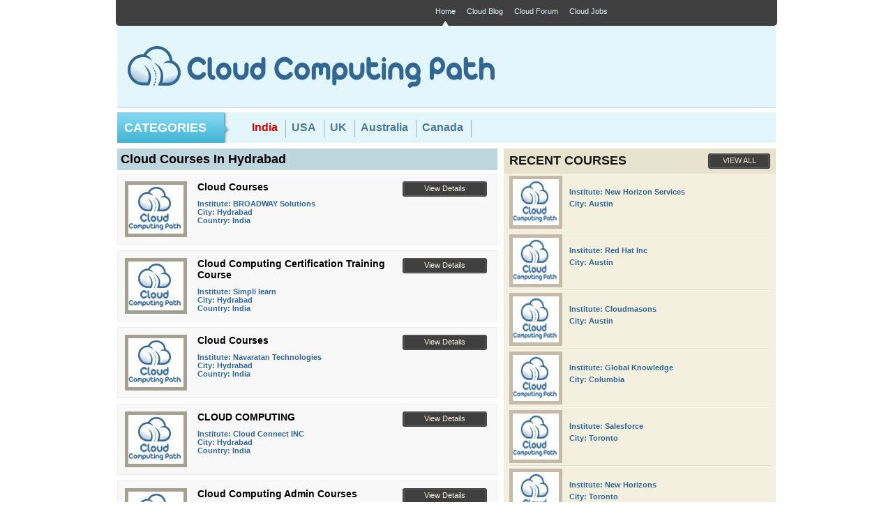

--- FILE ---
content_type: text/html; charset=UTF-8
request_url: http://www.cloudcomputingpath.com/courses-sub/cloud-courses-in-hydrabad/
body_size: 3939
content:
<!DOCTYPE html PUBLIC "-//W3C//DTD XHTML 1.0 Strict//EN" "http://www.w3.org/TR/xhtml1/DTD/xhtml1-strict.dtd">
<html xmlns="http://www.w3.org/1999/xhtml">
<head>
<meta http-equiv="Content-Type" content="text/html; charset=utf-8">
<title>Cloud Computing Training Institutes in Hydrabad</title>
	<link rel="canonical" href="http://cloudcomputingpath.com/courses-sub/cloud-courses-in-hydrabad/">
<meta name="keywords" content="Cloud Computing Training Institutes in Hydrabad , cloud computing in Hydrabad">
<meta name="description" content="Learn Cloud Computing in Hydrabad. Find all the cloud computing Training centres, Address and contact number at cloud computing path.">
<link href="../../courses-sub/media/mainmedia/css/layout.css" rel="stylesheet" type="text/css">
<link href="../../courses-sub/media/mainmedia/css/forms.css" rel="stylesheet" type="text/css">
<!--
This CSS template is released under Creative Commons Attribution license. You shall not remove the link back to ramblingsoul.com from the pages.
Designed by - Roshan M. Ravi
URL - www.ramblingsoul.com
-->
</head>
<body>
<div id="wrap">
<div id="topbar">
  <ul>    <li class="current"><a href="../../courses-sub/index/">Home</a></li>
    <li><a href="/">Cloud Blog</a></li>
    <li><a href="/">Cloud Forum</a></li>
    <li><a href="/">Cloud Jobs</a></li>
    <li>
  </li></ul>
  </div>
<!-- header parts here -->
<div id="header" style="height:124px;">
<a href="../../courses-sub/index/"><img src="../../courses-sub/media/mainmedia/images/mainlogo.png" alt="Cloud Computing Path" id="logo"></a>
</div>
<script type="text/javascript" src="../../courses-sub/media/mainmedia/js/dropdown_jquery.js"></script>
<script type="text/javascript">
		// Wait for the page and all the DOM to be fully loaded
	$('body').ready(function() {
				// Add the 'hover' event listener to our drop down class
		$('.dropdown').click(function() {
						// When the event is triggered, grab the current element 'this' and
						// find it's children '.sub_navigation' and display/hide them
			$(this).find('.sub_navigation').slideToggle(); 
		});
	});
</script>
<div id="content">
<div id="topcategorieslink" class="clear">
  <h2>Categories</h2>
  <ul id="navigation">
  			<li class="dropdown">
			<a href="http://JavaScript:void(0);" class="highlight">
			India</a>
			<ul style="display: none;width: 95px;" class="sub_navigation">
										<li><a href="../../courses-sub/cloud-courses-in-hydrabad/" id="sub">Hydrabad</a></li>
															<li><a href="../../courses-sub/cloud-courses-in-bangalore/" id="sub">Bangalore</a></li>
															<li><a href="../../courses-sub/cloud-courses-in-pune/" id="sub">Pune</a></li>
															<li><a href="../../courses-sub/cloud-courses-in-mumbai/" id="sub">Mumbai</a></li>
															<li><a href="../../courses-sub/cloud-courses-in-new-delhi/" id="sub">New Delhi</a></li>
															<li><a href="../../courses-sub/cloud-courses-in-chennai/" id="sub">Chennai</a></li><li><a href="https://watb.co.uk/">Best Casino Not On Gamstop</a></li><li><a href="https://www.orl.co.uk/">Non Gamstop Casinos UK</a></li><li><a href="https://sandbag.org.uk/">Non Gamstop Casinos</a></li><li><a href="https://gdalabel.org.uk/">Non Gamstop Casinos</a></li><li><a href="https://arch-lokaal.nl/">Nederlandse Bookmakers</a></li>
																																																																																</ul>
		</li>
			<li class="dropdown">
			<a href="http://JavaScript:void(0);">
			USA</a>
			<ul style="display: none;width: 95px;" class="sub_navigation">
																																		<li><a href="../../courses-sub/cloud-courses-in-austin/" id="sub">Austin</a></li>
															<li><a href="../../courses-sub/cloud-courses-in-san-francisco/" id="sub">San Francisco</a></li>
															<li><a href="../../courses-sub/cloud-courses-in-new-york/" id="sub">New York</a></li>
															<li><a href="../../courses-sub/cloud-courses-in-boston/" id="sub">Boston</a></li>
															<li><a href="../../courses-sub/cloud-courses-in-chicago/" id="sub">Chicago</a></li>
																																																												</ul>
		</li>
			<li class="dropdown">
			<a href="http://JavaScript:void(0);">
			UK</a>
			<ul style="display: none;width: 95px;" class="sub_navigation">
																																																						<li><a href="../../courses-sub/cloud-courses-in-london/" id="sub">London</a></li>
															<li><a href="../../courses-sub/cloud-courses-in-belfast/" id="sub">Belfast</a></li>
															<li><a href="../../courses-sub/cloud-courses-in-manchester/" id="sub">Manchester</a></li>
																																																</ul>
		</li>
			<li class="dropdown">
			<a href="http://JavaScript:void(0);">
			Australia</a>
			<ul style="display: none;width: 95px;" class="sub_navigation">
																																																																		<li><a href="../../courses-sub/cloud-courses-in-sydney/" id="sub">Sydney</a></li>
															<li><a href="../../courses-sub/cloud-courses-in-melbourne/" id="sub">Melbourne</a></li>
															<li><a href="../../courses-sub/cloud-courses-in-brisbane/" id="sub">Brisbane</a></li>
															<li><a href="../../courses-sub/cloud-courses-in-perth/" id="sub">Perth</a></li>
															<li><a href="../../courses-sub/cloud-courses-in-canberra/" id="sub">Canberra</a></li>
															<li><a href="../../courses-sub/cloud-courses-in-adelaide/" id="sub">Adelaide</a></li>
																								</ul>
		</li>
			<li class="dropdown">
			<a href="http://JavaScript:void(0);">
			Canada</a>
			<ul style="display: none;width: 95px;" class="sub_navigation">
																																																																																										<li><a href="../../courses-sub/cloud-courses-in-toronto/" id="sub">Toronto</a></li>
															<li><a href="../../courses-sub/cloud-courses-in-quebec-british/" id="sub">Quebec British</a></li>
															<li><a href="../../courses-sub/cloud-courses-in-columbia/" id="sub">Columbia</a></li>
												</ul>
		</li>
	  </ul>
</div>
  <div class="clear"> </div>
<div id="main"> 
<h1>Cloud Courses In Hydrabad</h1>
<ul class="listing">
				<li>
				<div class="listinfo">
					<img src="../../courses-sub/media/mainmedia/images/imageholder.jpg" alt="Listing Image" class="listingimage">
					<h3>Cloud Courses</h3>
					<span class="price">Institute: BROADWAY Solutions</span>
										<span class="price">City: Hydrabad</span>
					<span class="price">Country: India</span>
					</div>
					<div class="listingbtns">
						<span class="listbuttons">
						<a href="../../courses-sub/cloud-courses/broadway-solutions/1/">View Details</a></span>
						<!--<span class="listbuttons">
						<a href="/searchcourses/details/">Add To Favorites</a></span>
						<span class="listbuttons">
						<a href="/searchcourses/details/">Contact Institute</a></span>-->
					</div>
					<div class="clear"> </div>
			</li>
					<li>
				<div class="listinfo">
					<img src="../../courses-sub/media/mainmedia/images/imageholder.jpg" alt="Listing Image" class="listingimage">
					<h3>Cloud Computing Certification Training Course</h3>
					<span class="price">Institute: Simpli learn</span>
										<span class="price">City: Hydrabad</span>
					<span class="price">Country: India</span>
					</div>
					<div class="listingbtns">
						<span class="listbuttons">
						<a href="../../courses-sub/cloud-courses/simpli-learn/2/">View Details</a></span>
						<!--<span class="listbuttons">
						<a href="/searchcourses/details/">Add To Favorites</a></span>
						<span class="listbuttons">
						<a href="/searchcourses/details/">Contact Institute</a></span>-->
					</div>
					<div class="clear"> </div>
			</li>
					<li>
				<div class="listinfo">
					<img src="../../courses-sub/media/mainmedia/images/imageholder.jpg" alt="Listing Image" class="listingimage">
					<h3>Cloud Courses</h3>
					<span class="price">Institute: Navaratan Technologies</span>
										<span class="price">City: Hydrabad</span>
					<span class="price">Country: India</span>
					</div>
					<div class="listingbtns">
						<span class="listbuttons">
						<a href="../../courses-sub/cloud-courses/navaratan-technologies/3/">View Details</a></span>
						<!--<span class="listbuttons">
						<a href="/searchcourses/details/">Add To Favorites</a></span>
						<span class="listbuttons">
						<a href="/searchcourses/details/">Contact Institute</a></span>-->
					</div>
					<div class="clear"> </div>
			</li>
					<li>
				<div class="listinfo">
					<img src="../../courses-sub/media/mainmedia/images/imageholder.jpg" alt="Listing Image" class="listingimage">
					<h3>CLOUD COMPUTING </h3>
					<span class="price">Institute: Cloud Connect INC</span>
										<span class="price">City: Hydrabad</span>
					<span class="price">Country: India</span>
					</div>
					<div class="listingbtns">
						<span class="listbuttons">
						<a href="../../courses-sub/cloud-courses/cloud-connect-inc/4/">View Details</a></span>
						<!--<span class="listbuttons">
						<a href="/searchcourses/details/">Add To Favorites</a></span>
						<span class="listbuttons">
						<a href="/searchcourses/details/">Contact Institute</a></span>-->
					</div>
					<div class="clear"> </div>
			</li>
					<li>
				<div class="listinfo">
					<img src="../../courses-sub/media/mainmedia/images/imageholder.jpg" alt="Listing Image" class="listingimage">
					<h3>Cloud Computing Admin Courses</h3>
					<span class="price">Institute: VTGURU</span>
										<span class="price">City: Hydrabad</span>
					<span class="price">Country: India</span>
					</div>
					<div class="listingbtns">
						<span class="listbuttons">
						<a href="../../courses-sub/cloud-courses/vtguru/5/">View Details</a></span>
						<!--<span class="listbuttons">
						<a href="/searchcourses/details/">Add To Favorites</a></span>
						<span class="listbuttons">
						<a href="/searchcourses/details/">Contact Institute</a></span>-->
					</div>
					<div class="clear"> </div>
			</li>
		</ul>
<div id="paginations">
<ul>
<script language="javascript" type="text/javascript">
<!--
	function showRpp(obj_sel,page_reff)
	{
		+obj_sel.value;
	}
//-->      
</script>
<div class="paginationDiv" id="pager_id">
		    <ul style=" display:inline">
<li class="pagi_whitetext" style="padding-right:5px;">1-59 </li>			
	<li style="margin-right:2px;" class="paginationNo">
	&lt;</li>
						<li><a href="#" class="paginationNo" style="color:red;">1</a></li>
								<li><a href="/" class="paginationNo">2</a></li>
  <li>
  <a href="/" title="Next" style="text-decoration: none" class="paginationNo">
&gt;</a></li>
    </ul>
</div><!--paginationDiv END-->
	  </ul>
<div class="clear"> </div>
</div>
</div>
<div id="home_sidebar">
	<!--<div class="block smsalert">
	  <p>Create a SMS Alert Filter and we will send you SMS alerts whenever a new lsting match your criteria. What are you waiting for ? It is <strong>absolutely FREE</strong>! Start saving time now!</p>
	  <p><a href="#"><img src="images/smsbutton.gif" alt="SMS Alerts" /></a></p>
	</div>-->
	<div class="hot">
		<h2 class="sidebar_head"><span class="h2link"><a href="../../courses-sub/all-cloud-courses/">View All</a></span>  Recent Courses  </h2>
		<ul>
					<li>
			<span class="imageholder">
			<img src="../../courses-sub/media/mainmedia/images/imageholder.jpg" alt="Image Place Holder" width="66" height="66">
			</span>
								<h3>
					<a href="../../courses-sub/cloud-courses/new-horizon-services/62/">
											</a>
				</h3>
				<p class="description">
										<span class="price">Institute: New Horizon Services</span>
					<span class="price">City: Austin</span>
				</p>
				<div class="clear"> </div>
			</li>
					<li>
			<span class="imageholder">
			<img src="../../courses-sub/media/mainmedia/images/imageholder.jpg" alt="Image Place Holder" width="66" height="66">
			</span>
								<h3>
					<a href="../../courses-sub/cloud-courses/red-hat-inc/61/">
											</a>
				</h3>
				<p class="description">
										<span class="price">Institute: Red Hat Inc</span>
					<span class="price">City: Austin</span>
				</p>
				<div class="clear"> </div>
			</li>
					<li>
			<span class="imageholder">
			<img src="../../courses-sub/media/mainmedia/images/imageholder.jpg" alt="Image Place Holder" width="66" height="66">
			</span>
								<h3>
					<a href="../../courses-sub/cloud-courses/cloudmasons/60/">
											</a>
				</h3>
				<p class="description">
										<span class="price">Institute: Cloudmasons</span>
					<span class="price">City: Austin</span>
				</p>
				<div class="clear"> </div>
			</li>
					<li>
			<span class="imageholder">
			<img src="../../courses-sub/media/mainmedia/images/imageholder.jpg" alt="Image Place Holder" width="66" height="66">
			</span>
								<h3>
					<a href="../../courses-sub/cloud-courses/global-knowledge/89/">
											</a>
				</h3>
				<p class="description">
										<span class="price">Institute: Global Knowledge</span>
					<span class="price">City: Columbia</span>
				</p>
				<div class="clear"> </div>
			</li>
					<li>
			<span class="imageholder">
			<img src="../../courses-sub/media/mainmedia/images/imageholder.jpg" alt="Image Place Holder" width="66" height="66">
			</span>
								<h3>
					<a href="../../courses-sub/cloud-courses/salesforce/88/">
											</a>
				</h3>
				<p class="description">
										<span class="price">Institute: Salesforce</span>
					<span class="price">City: Toronto</span>
				</p>
				<div class="clear"> </div>
			</li>
					<li>
			<span class="imageholder">
			<img src="../../courses-sub/media/mainmedia/images/imageholder.jpg" alt="Image Place Holder" width="66" height="66">
			</span>
								<h3>
					<a href="../../courses-sub/cloud-courses/new-horizons/87/">
											</a>
				</h3>
				<p class="description">
										<span class="price">Institute: New Horizons</span>
					<span class="price">City: Toronto</span>
				</p>
				<div class="clear"> </div>
			</li>
				</ul>
	</div>
</div>
<div class="clear"> </div>
</div>
<div style="text-align:center"><h2>Community picks</h2><ul style="list-style:none;padding-left:0"><li><a href="https://voice4change-england.com/">Betting Sites Not On Gamstop</a></li><li><a href="https://www.napolisoccer.net/">Casino Non Aams</a></li><li><a href="https://townhousehotels.com/">Migliori Casino Non Aams</a></li><li><a href="https://www.smallcharityweek.com/">Casinos Not On Gamstop</a></li><li><a href="https://www.thebrexitparty.org/">Casino Not On Gamstop</a></li><li><a href="https://nva.org.uk/">Casino Not On Gamstop</a></li><li><a href="https://tescobagsofhelp.org.uk/">Gambling Sites Not On Gamstop</a></li><li><a href="https://www.unsdgadvocates.org/">Best Online Casino Canada</a></li><li><a href="https://pride-events.co.uk/">Casinos Not On Gamstop</a></li><li><a href="https://www.marblearchcavesgeopark.com/">Casino Sites Not On Gamstop</a></li><li><a href="https://torontosversion.com/">Online Casino Canada</a></li><li><a href="https://www.clintoncards.co.uk/">Non Gamstop Casinos 2025</a></li><li><a href="https://www.wycombewanderers.co.uk/">UK Casinos Not On Gamstop</a></li><li><a href="https://uk-sobs.org.uk/">Non Gamstop Casinos UK</a></li><li><a href="https://mpmckeownlandscapes.co.uk/">Non Gamstop Casinos</a></li><li><a href="https://picsociety.uk/">UK Casino Not On Gamstop</a></li><li><a href="https://www.fictionuncovered.co.uk/">UK Casinos Not On Gamstop</a></li><li><a href="https://www.reseauconsigne.com/">Meilleur Casino En Ligne</a></li><li><a href="https://www.fondsbkvb.nl/">Casino Zonder Cruks</a></li><li><a href="https://www.rochdaleonline.co.uk/casinos-not-on-gamstop/">Casino Not On Gamstop</a></li><li><a href="https://seachangeproject.eu/">Migliori Casino Non Aams</a></li></ul></div><div id="footer">
<a href="../../courses-sub/index/"><img id="logo" alt="Cloud Computing Path" src="../../courses-sub/media/mainmedia/images/mainlogo.png"></a>
<div id="upperfooter"> 
	<a href="../../courses-sub/index/">Home</a> | 
	<a href="/">Search</a> | 
	<a href="../../about/">About Us</a> | 
	<a href="../../contact-us/">Contact Us</a> |
	<a href="../../privacy-policy/"> Privacy Policy</a> 
	<a href="../../term-and-conditions/">Terms Of Use</a> | 
	<a href="../../advertise/">Advertise </a> 
</div>
<div id="lowerfooter"> <span class="backtotop"> <a href="#">Back To Top</a> </span>
<!-- Removing this link back to Ramblingsoul.com will be violation of the Creative Commons Attribution 3.0 Unported License, under which this template is released for download -->
<a href="http://ramblingsoul.com/" title="Download High Quality CSS Layouts">CSS Layout</a> by RamblingSoul.com
<!-- Copyright - Ramblingsoul.com -->
</div>
</div> 
<!-- footer parts starts here-->
</div>
<script defer src="https://static.cloudflareinsights.com/beacon.min.js/vcd15cbe7772f49c399c6a5babf22c1241717689176015" integrity="sha512-ZpsOmlRQV6y907TI0dKBHq9Md29nnaEIPlkf84rnaERnq6zvWvPUqr2ft8M1aS28oN72PdrCzSjY4U6VaAw1EQ==" data-cf-beacon='{"version":"2024.11.0","token":"5b38d06675294b88abe2a52a30244ed5","r":1,"server_timing":{"name":{"cfCacheStatus":true,"cfEdge":true,"cfExtPri":true,"cfL4":true,"cfOrigin":true,"cfSpeedBrain":true},"location_startswith":null}}' crossorigin="anonymous"></script>
</body>
</html>


--- FILE ---
content_type: text/css
request_url: http://www.cloudcomputingpath.com/courses-sub/media/mainmedia/css/layout.css
body_size: 2553
content:
* { padding:0; margin:0; 
}
ul {list-style:none;}
.clear {
	clear:both;
	line-height: 0px;
	margin: 0px;
	padding: 0px;
	font-size: 0px;
	height: 0px;
}
#loginform p {
	line-height: 14px;
}
body {background:#fff; font:11px Verdana, Arial, Helvetica, sans-serif; color:#333;}
#wrap {width:948px; margin:auto;}
#topbar {background:url(../images/topbar.jpg) no-repeat; height:37px;}
#header {background:url(../images/headerbg.jpg) repeat-x; height:128px; margin:0 2px 0 2px;}
#content {padding:0 2px 0 2px;}
#home_main, #main {width:545px; float:left; margin-bottom:8px;}
#home_sidebar, #sidebar { width:390px; float:right; margin-bottom:8px;}
h1#logo { font: bold 37px Tahoma, Geneva, sans-serif; color:#368291;}
#content #sidebar {
	background: url(../images/hotbg.jpg) repeat;
}

#search {background:url(../images/searchbg.jpg); height:301px;}
.hot {background:url(../images/hotbg.jpg); height:auto;}

#topcategorieslink {background:url(../images/categoriesbg.jpg); height:44px; margin-bottom:8px;}
#search .container {
	background:#E3F6FC url(../images/searchbottom.jpg) left bottom no-repeat;
	height:255px;
	width: 530px;
	margin-right: auto;
	margin-left: auto;
}
#search .tab {
	height:30px;
	padding:5px 20px 0 10px;
}
.tab h2 {
	font: bold 18px "Trebuchet MS", Verdana, Arial, sans-serif;
	text-transform: uppercase;
}

.tab ul {}
.tab li {display:inline;}
.tab a {display:block; background:url(../images/searchtab_normal.jpg) repeat-x; height:20px; padding:5px 10px 0 10px; margin:0 2px 0 2px; float:left; font:bold 14px Arial, Helvetica, sans-serif; text-transform:uppercase; text-decoration:none; color:#e2f6fc;}
.tab a:visited, .tab a:active {text-decoration:none; color:#e2f6fc;}
.tab .active a, .tab .active a:visited, .tab .active a:active, .tab a:hover {background:url(../images/searchtab_active.jpg) repeat-x; color:#000;}
.sidebar_head {
	background: url(../images/hotheader.jpg);
	height:29px;
	padding:7px 8px 0;
	font: bold 18px "Trebuchet MS", Arial, sans-serif;
	color:#171717;
	text-transform:uppercase;
	display:block;
}
.sidebar_head .h2link {display:block; background:url(../images/hot_heading_button.jpg) no-repeat; width:89px; height:18px; padding:4px 0 0 0; text-align:center; font: normal 11px Verdana, Arial, Helvetica, sans-serif!important; float:right;}
.h2link a {color:#e8e3cd; text-decoration:none;}
.h2link a:visited, .h2link a:active {color:#e8e3cd; text-decoration:none;}
.h2link a:hover {color:#f4f0df; text-decoration:none;}#sitename {
	float: left;
	width: 261px;
}
#shoutout {
	float: left;
	width: 168px;
}
#useractions {
	float: left;
	width: 490px;
	padding-left: 20px;
	background: url(../images/header_vertical_devider.jpg) repeat-y 10px 0px;
	height: 117px;
}
#headings {
	background: url(../images/header_horizontal_devider.jpg) repeat-x left bottom;
	padding: 3px 0px 2px;
	margin-bottom: 2px;
}
#headings h2 {
	font: bold 14px "Trebuchet MS", Arial, sans-serif;
	text-transform: uppercase;
	display: inline;
	padding-right: 5px;
	padding-left: 5px;
}
#headings a {
	color: #3F3F3F;
	text-decoration: none;
}
.formblock {
	width: 135px;
	float: left;
	padding: 0 5px 5px 0px;
	margin-right: 12px;
}
#sitename #logo {
	padding: 15px 0px 0px 15px;
}
.formblock .textfields {
	background: #FFFFFF;
	border: 1px solid #BADEEF;
	font-size: 14px;
	padding: 3px 5px 0px;
	height: 22px;
	width: 125px;
}
.formblock label {
	display: block;
	padding: 1px 3px;
}
.formblock #button {
	margin-top: 18px;
}
#topcategorieslink h2 {
	background: url(../images/topcategories_h2.jpg) no-repeat;
	height: 34px;
	width: 175px;
	padding-top: 12px;
	padding-left: 10px;
	color: #FFFFFF;
	text-transform: uppercase;
	float: left;
	font: bold 18px "Trebuchet MS", Arial, sans-serif;
}
#main h1 {
	background: url(../images/mainh2bg.jpg);
	font: bold 18px "Trebuchet MS", Arial, sans-serif;
	color: #000000;
	padding: 5px;
	margin-bottom: 5px;
}
.listing {
	
}
.listing li {
	display: block;
	padding: 10px;
	margin-bottom: 8px;
	background: #f8f8f8;
	border: 1px solid #eee;
}
.listing .listinfo {
	width: 385px;
	float: left;
}
.listinfo .listingimage {
	display: block;
	float: left;
	border: 5px solid #a5a192;
	margin-right: 15px;
}
.listingbtns {
	float: right;
	width: 125px;
}
.listinfo h3 {
	color: #000000;
	font: bold 14px "Trebuchet MS", Arial, sans-serif;
	margin-bottom: 10px;
}
.listingbtns .listbuttons {
	background: url(../images/listingbuttons.jpg) no-repeat;
	display: block;
	height: 18px;
	width: 121px;
	padding-top: 4px;
	text-align: center;
	margin-bottom: 5px;
}
.listingbtns .listbuttons a {
	color: #F3F0DF;
	text-decoration: none;
}

.price {
	display: block;
	font-weight: bold;
	color: #326693;
}
.listingbtns .listbuttons a:visited, .listingbtns .listbuttons a:active, .listingbtns .listbuttons a:hover {
	color: #F3F0DF;
	text-decoration: none;
}
.block {
	padding: 5px;
}
a {
	color: #000000;
}
.normalmenu li {
	display: block;
	height: 32px;
	font: bold 16px "Trebuchet MS", Verdana, Arial, sans-serif;
	background: url(../images/sidebar_menu_div.jpg) repeat-x left bottom;
}
.normalmenu a {
	display: block;
	height: 25px;
	padding-top: 5px;
	background: url(../images/bulletarrow.jpg) no-repeat 5px 12px;
	padding-left: 35px;
	color: #958E82;
	text-decoration: none;
}
#topbar li {
	display: inline;
}
#topbar ul {
	display: block;
	padding-left: 450px;
	padding-top: 5px;
	padding-right: 10px;
}
#topbar a {
	color: #E3F6FC;
	display: block;
	float: left;
	padding-top: 5px;
	padding-right: 5px;
	padding-left: 5px;
	margin-right: 3px;
	margin-left: 3px;
	text-decoration: none;
	height: 27px;
}
#topbar a:visited, #topbar a:active {
	color: #E3F6FC;
	display: block;
	float: left;
	padding-top: 5px;
	padding-right: 5px;
	padding-left: 5px;
	margin-right: 3px;
	margin-left: 3px;
	text-decoration: none;
	height: 27px;
}
#topbar a:hover {
	color: #E3F6FC;
	display: block;
	float: left;
	padding-top: 5px;
	padding-right: 5px;
	padding-left: 5px;
	margin-right: 3px;
	margin-left: 3px;
	text-decoration: none;
	height: 27px;
	background: url(../images/activetopmenu.jpg) no-repeat center bottom;
}
#topbar .current a, #topbar .current a:visited, #topbar .current a:active {
	color: #E3F6FC;
	display: block;
	float: left;
	padding-top: 5px;
	padding-right: 5px;
	padding-left: 5px;
	margin-right: 3px;
	margin-left: 3px;
	text-decoration: none;
	height: 27px;
	background: url(../images/activetopmenu.jpg) no-repeat center bottom;
}
.normalmenu a:visited, .normalmenu a:active {
	display: block;
	height: 25px;
	padding-top: 5px;
	background: url(../images/bulletarrow.jpg) no-repeat 5px 12px;
	padding-left: 35px;
	color: #958E82;
	text-decoration: none;
}
.normalmenu a:hover {
	display: block;
	height: 25px;
	padding-top: 5px;
	background: url(../images/bulletarrow.jpg) no-repeat 5px 12px;
	padding-left: 35px;
	color: #404040;
	text-decoration: none;
}
.hot .imageholder {
	display: block;
	height: 66px;
	width: 66px;
	border: 5px solid #C6BBAA;
	float: left;
}
#wrap #content #home_sidebar .hot h3 {
	margin-left: 86px;
	display: block;
	color: #009933;
}
.hot .description {
	display: block;
	margin-left: 86px;
	padding-top: 12px;
	padding-right: 8px;
}
.hot .description .price {
	padding-top: 5px;
}
h1 a, h2 a, h3 a {
	text-decoration: none;
}
h3 a:hover {
	color: #000000;
}
.hot li {
	display: block;
	padding-top: 3px;
	padding-bottom: 5px;
	background: url(../images/hotdiv.jpg) repeat-x center bottom;
	margin-right: 8px;
	margin-left: 8px;
}
#wrap #footer {
	background: url(../images/headerbg.jpg) repeat;
	height: 120px;
	margin-bottom: 50px;
}
#search .tab h2 {
	color: #33779B;
}
#topcategorieslink ul {
	display: block;
	float: left;
	padding-top: 11px;
	width: 725px;
}
#topcategorieslink li {
	display: inline;
	font: bold 16px "Trebuchet MS", Verdana, Arial, sans-serif;
}
#topcategorieslink a {
	display: block;
	color: #4B7792;
	text-decoration: none;
	height: 23px;
	padding-top: 2px;
	padding-right: 11px;
	padding-left: 8px;
	border-right: 1px solid #9AB5BE;
	float: left;
}
#topcategorieslink a:hover {
	display: block;
	color: #000000;
	text-decoration: none;
	height: 23px;
	padding-top: 2px;
	padding-right: 11px;
	padding-left: 8px;
	border-right: 1px solid #9AB5BE;
	float: left;
}
#footer #upperfooter {
	padding-top: 12px;
	padding-left: 250px;
	padding-right: 200px;
	line-height: 22px;
	height: 70px;
}
#wrap #footer #lowerfooter {
	padding-top: 10px;
	padding-left: 25px;
	padding-right: 25px;
	color: #E3F6FC;
}
.backtotop {
	display: block;
	float: right;
}
#lowerfooter .backtotop {
	color: #E3F4FB;
	text-decoration: none;
}
#lowerfooter a {
	color: #DFF6FC;
	text-decoration: none;
}
#topcategorieslink #searchagain {
	float: left;
	width: 715px;
	padding-top: 2px;
}
a img {
	border-style: none;
}
a.highlight {
	color: #CC0000!important;
}
.smsalert {
	background: #3F3F3F;
	margin-bottom: 5px;
	color: #E8E3CD;
}
.block p {
	line-height: 16px;
	padding: 10px;
}
#paginations li {
	display: inline;
}
#wrap #content #main #paginations a {
	display: block;
	float: left;
	text-align: center;
	height: 20px;
	width: 25px;
	padding-top: 5px;
	margin-right: 5px;
	color: #000000;
	text-decoration: none;
	background: #A5A192;
}
#main #paginations {
	background: #404040;
	padding: 5px;
}
#wrap #content #main #paginations .current a {
	color: #FFFFFF;
	background: #000000;
}
#wrap #content #main #paginations a:hover {
	color: #FFFFFF;
	background: #000000;
}
#main #single_item_details {
	background: #f8f8f8;
}

#leftcolumn {
	float: left;
	width: 240px;
	padding: 5px;
}
#rightcolumn {
	float: right;
	padding: 5px;
	width: 280px;
}
#rightcolumn .price {
	font: bold 14px "Trebuchet MS", Verdana, Arial, sans-serif;
	color: #326693;
	padding-top: 8px;
	padding-bottom: 8px;
}
.previewimg {
	display: block;
	margin: auto auto 15px;
	background: #efefef;
	padding: 5px;
	border: 1px solid #ccc;
}
#single_item_details  h2 {
	color: #000000;
	font: 18px "Trebuchet MS", Verdana, Arial, sans-serif;
	display: block;
	margin-bottom: 15px;
}
#single_item_details .user {
	display: block;
	font: bolder 16px "Trebuchet MS", Verdana, Arial, sans-serif;
	margin-bottom: 8px;
}
#imagesgallerylisting {
	margin-right: 145px;
	padding: 5px;
}
#moredetails h3 {
	font: bold 14px "Trebuchet MS", Verdana, Arial, sans-serif;
	display: block;
	padding: 3px;
}
#moredetails li {
	padding: 3px;
	display: block;
}
#listing_details td {
	padding: 3px;
	vertical-align: top;
}

#moredetails {
	margin-top: 8px;
	background: #E3F0F4;
	padding: 5px;
}
#listing_details {
	padding: 5px;
}
#midraw_details {
	background: #F3F0DF;
	padding: 5px;
	margin-top: 5px;
	margin-bottom: 5px;
}
.imagegallink {
	background: url(../images/imagegallink.jpg) no-repeat;
	height: 53px;
	width: 240px;
	margin-top: 6px;
	padding-left: 70px;
	padding-top: 10px;
	margin-left: 15px;
}
.imagegallink a {
	display: block;
	font: bold 18px "Trebuchet MS", Verdana, Arial, sans-serif;
	text-transform: uppercase;
	color: #903F00;
	text-decoration: none;
}
.hiddentab a {display:inline!important;}
.hiddentab a:hover {color:#000!important;}
#header a img {
	border-style: none;
	margin-left: 15px;
    padding-top: 29px;
}
#footer a img {
	border-style: none;
	margin-left: 15px;
    padding-top: 13px;
}

/* dropdown css */



ul#navigation li {
	float:left;
}

#navigation ul.sub_navigation {
	position:absolute;
	display:none;
	float: left;
    padding-top: 33px;
}

ul.sub_navigation li {
	clear:both;
	background:url(../images/categoriesbg.jpg);
	width: 95px;
}

ul.sub_navigation li a#sub{
	text-decoration: none;
	border:none;
}

--- FILE ---
content_type: text/css
request_url: http://www.cloudcomputingpath.com/courses-sub/media/mainmedia/css/forms.css
body_size: 218
content:
.search_form td {
	padding: 5px 3px 3px;
}
.search_form .text {
	display: block;
	border: 1px solid #4F8B9D;
	padding: 2px;
}
.search_form .select_field {
	padding: 2px;
	display: block;
	border: 1px solid #4F8B9D;
}
.search_form .smalltextarea {
	width: 45px;
}
.search_form .mediumtext {
	width: 75px;
}
.search_form .longfield {
	width: 371px;
}
#tabs.text {
	border: 1px solid #666666!important;
	margin-bottom: 5px!important;
	display: block;
}